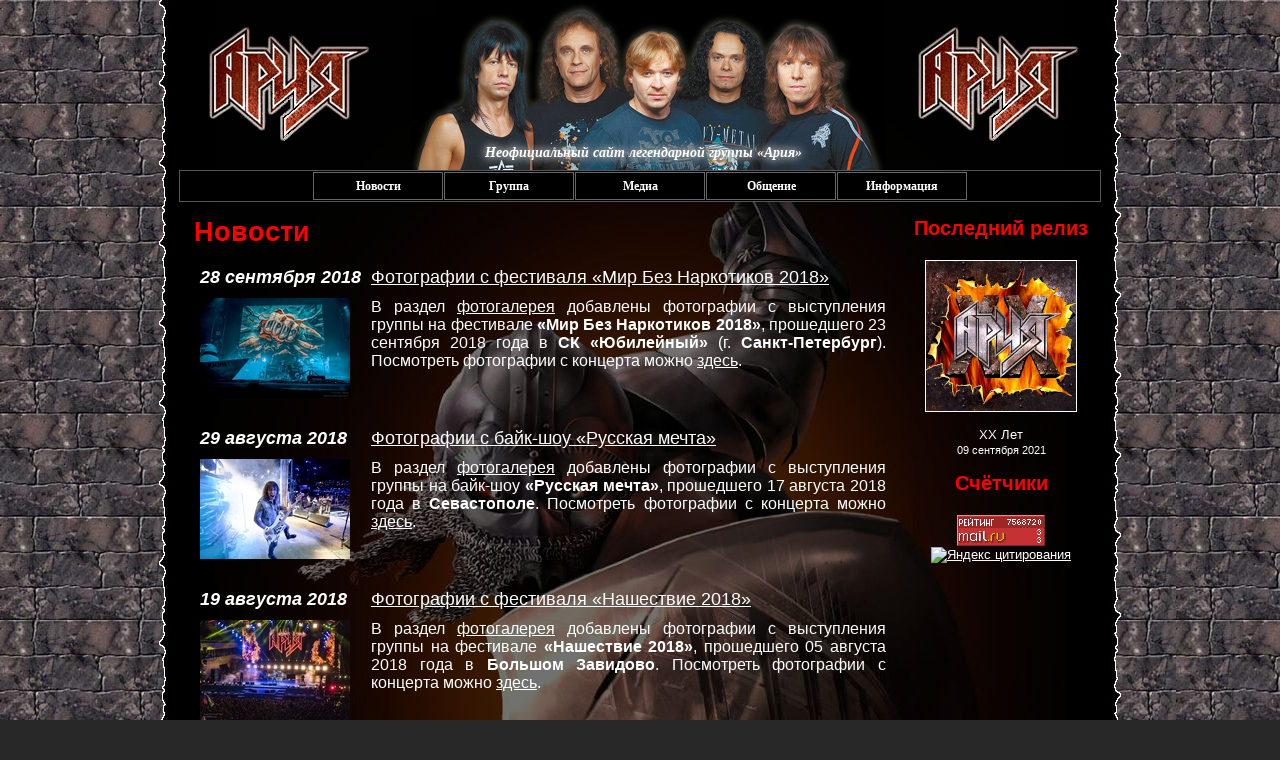

--- FILE ---
content_type: text/html; charset=UTF-8
request_url: https://www.aria-best.su/?page=2
body_size: 4811
content:
<!DOCTYPE html>
<html xmlns="http://www.w3.org/1999/xhtml">
	<head>
		<meta charset="utf-8" />
		<meta name="keywords" content="Ария, Артур Беркут, Владимир Холстинин, Сергей Попов, Виталий Дубинин, Максим Удалов, Валерий Кипелов, Сергей Терентьев, Александр Манякин, Сергей Маврин, Алик Грановский, Кирилл Покровский, Андрей Большаков, Александр Львов, Игорь Молчанов, Фотогалерея, Музыка, Шкурки для Winamp, Screensavers, Мidi, mp3, Бутлеги, Форум, Тексты Песен, Плакаты, Обои, Голосования, Пресса, История" />
		<meta name="description" content="Приглашаем всех поклонников группы Ария. Здесь Вы найдёте много интересного и полезного." />
		<meta name="revisit" content="1" />
		<meta name="site-created" content="03.07.2003" />
		<meta name="author" content="Nenderus" />
		<meta name="copyright" content="Ария-Бест" />
		<meta name="theme-color" content="#000000">
		<link rel="shortcut icon" type="image/x-icon" href="/favicon.ico" />
        <link rel="preload" as="style" href="https://www.aria-best.su/build/assets/app-dabb2464.css" /><link rel="modulepreload" href="https://www.aria-best.su/build/assets/app-503c82cb.js" /><link rel="stylesheet" href="https://www.aria-best.su/build/assets/app-dabb2464.css" /><script type="module" src="https://www.aria-best.su/build/assets/app-503c82cb.js"></script>        <title inertia>Неофициальный сайт легендарной группы «Ария» :: Новости</title>	</head>
	<body>
        <div id="app" data-page="{&quot;component&quot;:&quot;News&quot;,&quot;props&quot;:{&quot;errors&quot;:{},&quot;side_last_disc&quot;:{&quot;id&quot;:56,&quot;disc_type_id&quot;:4,&quot;name&quot;:&quot;XX Лет&quot;,&quot;date&quot;:&quot;2021-09-09T21:00:00.000000Z&quot;,&quot;show_month&quot;:true,&quot;show_day&quot;:true,&quot;disc_type&quot;:{&quot;id&quot;:4,&quot;name&quot;:&quot;Концертные альбомы&quot;,&quot;path&quot;:&quot;album&quot;}},&quot;side_concerts&quot;:[],&quot;files_url&quot;:&quot;http://файлы.ария-бест.рф/&quot;,&quot;news_list&quot;:{&quot;current_page&quot;:2,&quot;data&quot;:[{&quot;id&quot;:275,&quot;title&quot;:&quot;Фотографии с фестиваля «Мир Без Наркотиков 2018»&quot;,&quot;content&quot;:&quot;В раздел &lt;a href=\&quot;/photos\&quot;&gt;фотогалерея&lt;/a&gt; добавлены фотографии с выступления группы на фестивале &lt;b&gt;«Мир Без Наркотиков 2018»&lt;/b&gt;, прошедшего 23 сентября 2018 года в &lt;b&gt;СК «Юбилейный»&lt;/b&gt; (г. &lt;b&gt;Санкт-Петербург&lt;/b&gt;). Посмотреть фотографии с концерта можно &lt;a href=\&quot;/photos/gallery/186\&quot;&gt;здесь&lt;/a&gt;.&quot;,&quot;content_more&quot;:null,&quot;img_small&quot;:true,&quot;img_big&quot;:true,&quot;created_at&quot;:&quot;2018-09-28T21:00:01.000000Z&quot;},{&quot;id&quot;:274,&quot;title&quot;:&quot;Фотографии с байк-шоу «Русская мечта»&quot;,&quot;content&quot;:&quot;В раздел &lt;a href=\&quot;/photos\&quot;&gt;фотогалерея&lt;/a&gt; добавлены фотографии с выступления группы на байк-шоу &lt;b&gt;«Русская мечта»&lt;/b&gt;, прошедшего 17 августа 2018 года в &lt;b&gt;Севастополе&lt;/b&gt;. Посмотреть фотографии с концерта можно &lt;a href=\&quot;/photos/gallery/185\&quot;&gt;здесь&lt;/a&gt;.&quot;,&quot;content_more&quot;:null,&quot;img_small&quot;:true,&quot;img_big&quot;:true,&quot;created_at&quot;:&quot;2018-08-29T08:50:00.000000Z&quot;},{&quot;id&quot;:273,&quot;title&quot;:&quot;Фотографии с фестиваля «Нашествие 2018»&quot;,&quot;content&quot;:&quot;В раздел &lt;a href=\&quot;/photos\&quot;&gt;фотогалерея&lt;/a&gt; добавлены фотографии с выступления группы на фестивале &lt;b&gt;«Нашествие 2018»&lt;/b&gt;, прошедшего 05 августа 2018 года в &lt;b&gt;Большом Завидово&lt;/b&gt;. Посмотреть фотографии с концерта можно &lt;a href=\&quot;/photos/gallery/184\&quot;&gt;здесь&lt;/a&gt;.&quot;,&quot;content_more&quot;:null,&quot;img_small&quot;:true,&quot;img_big&quot;:true,&quot;created_at&quot;:&quot;2018-08-19T11:04:17.000000Z&quot;},{&quot;id&quot;:272,&quot;title&quot;:&quot;Фотографии с концерта в Ростове-на-Дону&quot;,&quot;content&quot;:&quot;В раздел &lt;a href=\&quot;/photos\&quot;&gt;фотогалерея&lt;/a&gt; добавлены фотографии с выступления, прошедшего 30 июня 2018 года на крыше &lt;b&gt;галереи «Астор»&lt;/b&gt; (г. &lt;b&gt;Ростов-на-Дону&lt;/b&gt;). Посмотреть фотографии с концерта можно &lt;a href=\&quot;/photos/gallery/183\&quot;&gt;здесь&lt;/a&gt;.&quot;,&quot;content_more&quot;:null,&quot;img_small&quot;:true,&quot;img_big&quot;:true,&quot;created_at&quot;:&quot;2018-07-07T08:47:12.000000Z&quot;},{&quot;id&quot;:271,&quot;title&quot;:&quot;Фотографии с «Классической Арии» в Перми&quot;,&quot;content&quot;:&quot;В раздел &lt;a href=\&quot;/photos\&quot;&gt;фотогалерея&lt;/a&gt; добавлены фотографии с выступления группы с программой &lt;b&gt;«Классическая Ария»&lt;/b&gt;, прошедшего 13 марта 2018 года в &lt;b&gt;ДК им. Солдатова&lt;/b&gt; (г. &lt;b&gt;Пермь&lt;/b&gt;). Посмотреть фотографии с концерта можно &lt;a href=\&quot;/photos/gallery/182\&quot;&gt;здесь&lt;/a&gt;.&quot;,&quot;content_more&quot;:null,&quot;img_small&quot;:true,&quot;img_big&quot;:true,&quot;created_at&quot;:&quot;2018-03-16T21:00:00.000000Z&quot;},{&quot;id&quot;:270,&quot;title&quot;:&quot;Фотографии с «Классической Арии» в Тюмени&quot;,&quot;content&quot;:&quot;В раздел &lt;a href=\&quot;/photos\&quot;&gt;фотогалерея&lt;/a&gt; добавлены фотографии с выступления группы с программой &lt;b&gt;«Классическая Ария»&lt;/b&gt;, прошедшего 10 марта 2018 года в &lt;b&gt;Филармонии&lt;/b&gt; (г. &lt;b&gt;Тюмень&lt;/b&gt;). Посмотреть фотографии с концерта можно &lt;a href=\&quot;/photos/gallery/181\&quot;&gt;здесь&lt;/a&gt;.&quot;,&quot;content_more&quot;:null,&quot;img_small&quot;:true,&quot;img_big&quot;:true,&quot;created_at&quot;:&quot;2018-03-12T21:00:00.000000Z&quot;},{&quot;id&quot;:269,&quot;title&quot;:&quot;Фотографии с «Классической Арии» в Екатеринбурге&quot;,&quot;content&quot;:&quot;В раздел &lt;a href=\&quot;/photos\&quot;&gt;фотогалерея&lt;/a&gt; добавлены фотографии с выступления группы с программой &lt;b&gt;«Классическая Ария»&lt;/b&gt;, прошедшего 08 марта 2018 года в &lt;b&gt;ДИВС&lt;/b&gt; (г. &lt;b&gt;Екатеринбург&lt;/b&gt;). Посмотреть фотографии с концерта можно &lt;a href=\&quot;/photos/gallery/180\&quot;&gt;здесь&lt;/a&gt;.&quot;,&quot;content_more&quot;:null,&quot;img_small&quot;:true,&quot;img_big&quot;:true,&quot;created_at&quot;:&quot;2018-03-11T22:18:19.000000Z&quot;},{&quot;id&quot;:268,&quot;title&quot;:&quot;Фотографии с «Классической Арии» в Ставрополе&quot;,&quot;content&quot;:&quot;В раздел &lt;a href=\&quot;/photos\&quot;&gt;фотогалерея&lt;/a&gt; добавлены фотографии с выступления группы с программой &lt;b&gt;«Классическая Ария»&lt;/b&gt;, прошедшего 26 февраля 2018 года в &lt;b&gt;БКЗ Филармонии&lt;/b&gt; (г. &lt;b&gt;Красноярск&lt;/b&gt;). Посмотреть фотографии с концерта можно &lt;a href=\&quot;/photos/gallery/179\&quot;&gt;здесь&lt;/a&gt;.&quot;,&quot;content_more&quot;:null,&quot;img_small&quot;:true,&quot;img_big&quot;:true,&quot;created_at&quot;:&quot;2018-03-02T22:35:27.000000Z&quot;},{&quot;id&quot;:267,&quot;title&quot;:&quot;Фотографии с концерта в Калуге&quot;,&quot;content&quot;:&quot;В раздел &lt;a href=\&quot;/photos\&quot;&gt;фотогалерея&lt;/a&gt; добавлены фотографии с выступления группы, прошедшего 10 февраля 2018 года в &lt;b&gt;Арена КТЗ&lt;/b&gt; (г. &lt;b&gt;Калуга&lt;/b&gt;). Посмотреть фотографии с концерта можно &lt;a href=\&quot;/photos/gallery/178\&quot;&gt;здесь&lt;/a&gt;.&quot;,&quot;content_more&quot;:null,&quot;img_small&quot;:true,&quot;img_big&quot;:true,&quot;created_at&quot;:&quot;2018-02-13T21:41:17.000000Z&quot;},{&quot;id&quot;:266,&quot;title&quot;:&quot;Фотографии с концерта в Подольске&quot;,&quot;content&quot;:&quot;В раздел &lt;a href=\&quot;/photos\&quot;&gt;фотогалерея&lt;/a&gt; добавлены фотографии с выступления группы, прошедшего 13 января 2018 года в &lt;b&gt;ДК «Октябрь»&lt;/b&gt; (г. &lt;b&gt;Подольск&lt;/b&gt;). Посмотреть фотографии с концерта можно &lt;a href=\&quot;/photos/gallery/177\&quot;&gt;здесь&lt;/a&gt;.&quot;,&quot;content_more&quot;:null,&quot;img_small&quot;:true,&quot;img_big&quot;:true,&quot;created_at&quot;:&quot;2018-01-16T21:39:15.000000Z&quot;}],&quot;first_page_url&quot;:&quot;https://www.aria-best.su?page=1&quot;,&quot;from&quot;:11,&quot;last_page&quot;:29,&quot;last_page_url&quot;:&quot;https://www.aria-best.su?page=29&quot;,&quot;links&quot;:[{&quot;url&quot;:&quot;https://www.aria-best.su?page=1&quot;,&quot;label&quot;:&quot;pagination.previous&quot;,&quot;active&quot;:false},{&quot;url&quot;:&quot;https://www.aria-best.su?page=1&quot;,&quot;label&quot;:&quot;1&quot;,&quot;active&quot;:false},{&quot;url&quot;:&quot;https://www.aria-best.su?page=2&quot;,&quot;label&quot;:&quot;2&quot;,&quot;active&quot;:true},{&quot;url&quot;:&quot;https://www.aria-best.su?page=3&quot;,&quot;label&quot;:&quot;3&quot;,&quot;active&quot;:false},{&quot;url&quot;:&quot;https://www.aria-best.su?page=4&quot;,&quot;label&quot;:&quot;4&quot;,&quot;active&quot;:false},{&quot;url&quot;:&quot;https://www.aria-best.su?page=5&quot;,&quot;label&quot;:&quot;5&quot;,&quot;active&quot;:false},{&quot;url&quot;:&quot;https://www.aria-best.su?page=6&quot;,&quot;label&quot;:&quot;6&quot;,&quot;active&quot;:false},{&quot;url&quot;:&quot;https://www.aria-best.su?page=7&quot;,&quot;label&quot;:&quot;7&quot;,&quot;active&quot;:false},{&quot;url&quot;:&quot;https://www.aria-best.su?page=8&quot;,&quot;label&quot;:&quot;8&quot;,&quot;active&quot;:false},{&quot;url&quot;:&quot;https://www.aria-best.su?page=9&quot;,&quot;label&quot;:&quot;9&quot;,&quot;active&quot;:false},{&quot;url&quot;:&quot;https://www.aria-best.su?page=10&quot;,&quot;label&quot;:&quot;10&quot;,&quot;active&quot;:false},{&quot;url&quot;:null,&quot;label&quot;:&quot;...&quot;,&quot;active&quot;:false},{&quot;url&quot;:&quot;https://www.aria-best.su?page=28&quot;,&quot;label&quot;:&quot;28&quot;,&quot;active&quot;:false},{&quot;url&quot;:&quot;https://www.aria-best.su?page=29&quot;,&quot;label&quot;:&quot;29&quot;,&quot;active&quot;:false},{&quot;url&quot;:&quot;https://www.aria-best.su?page=3&quot;,&quot;label&quot;:&quot;pagination.next&quot;,&quot;active&quot;:false}],&quot;next_page_url&quot;:&quot;https://www.aria-best.su?page=3&quot;,&quot;path&quot;:&quot;https://www.aria-best.su&quot;,&quot;per_page&quot;:10,&quot;prev_page_url&quot;:&quot;https://www.aria-best.su?page=1&quot;,&quot;to&quot;:20,&quot;total&quot;:281}},&quot;url&quot;:&quot;/?page=2&quot;,&quot;version&quot;:&quot;59d7d22e588054e369d4ea8107436743&quot;}"><div id="line_left"><div id="line_right"><div id="main"><header><div id="head_left"><img src="/images/main/aria.gif"></div><div id="head_right"><img src="/images/main/aria.gif"></div><div id="logo"><img src="/images/main/logo.png"></div><div id="unofficial">Неофициальный сайт легендарной группы «Ария»</div></header><nav id="top_menu"><ul><li><a href="/news">Новости</a></li><li><a href="#">Группа</a><ul><li><a href="/history">История</a></li><li><a href="/musicians">Музыканты</a></li><li><a href="/discs">Дискография</a></li><li><a href="/concerts">Концерты</a></li><li><a href="/articles">Пресса</a></li></ul></li><li><a href="#">Медиа</a><ul><li><a href="/audio">Аудио</a></li><li><a href="/videos">Видео</a></li><li><a href="/photos">Фотогалерея</a></li><li><a href="/skins">Шкурки для Winamp</a></li><li><a href="/polyphonies">Полифония</a></li><li><a href="/screensavers">Хранители экрана</a></li><li><a href="/themes">Темы для мобильных</a></li></ul></li><li><a href="#">Общение</a><ul><li><a href="/guestbook">Гостевая книга</a></li><li><a href="http://forum.aria-best.su/" target="_blank">Форум</a></li></ul></li><li><a href="#">Информация</a><ul><li><a href="/contacts">Контакты</a></li><li><a href="/about">О сайте</a></li><li><a href="/links">Ссылки</a></li></ul></li></ul></nav><aside><h1>Последний релиз</h1><div id="last"><a href="/discs/56"><img class="border" src="/images/discs/album/2021_-_xx_let_small.jpg" width="150" alt="XX Лет"><br><br> XX Лет</a><br><span>10 сентября 2021</span></div><!----><h1>Счётчики</h1><a href="//top.mail.ru/jump?from=568583" target="_blank"><img src="//top-fwz1.mail.ru/counter?id=568583;t=59;l=1" style="border:0;" height="31" width="88" alt="Рейтинг@Mail.ru"></a><a href="//www.yandex.ru/cy?base=0&amp;host=www.aria-best.su" target="_blank"><img src="//www.yandex.ru/cycounter?www.aria-best.su" width="88" height="31" alt="Яндекс цитирования"></a></aside><section><!--[--><!--[--><!----><h1>Новости</h1><!--[--><article><div class="newsdate">29 сентября 2018</div><div class="newsheader"><a href="/news/275">Фотографии с фестиваля «Мир Без Наркотиков 2018»</a></div><div class="clear"></div><div class="newspic"><!--[--><a target="_blank" href="/images/news/275.jpg"><img src="/images/news/275s.jpg"></a><!--]--></div><div class="newscontent"><span>В раздел <a href="/photos">фотогалерея</a> добавлены фотографии с выступления группы на фестивале <b>«Мир Без Наркотиков 2018»</b>, прошедшего 23 сентября 2018 года в <b>СК «Юбилейный»</b> (г. <b>Санкт-Петербург</b>). Посмотреть фотографии с концерта можно <a href="/photos/gallery/186">здесь</a>.</span><!----></div><div class="clear"></div></article><article><div class="newsdate">29 августа 2018</div><div class="newsheader"><a href="/news/274">Фотографии с байк-шоу «Русская мечта»</a></div><div class="clear"></div><div class="newspic"><!--[--><a target="_blank" href="/images/news/274.jpg"><img src="/images/news/274s.jpg"></a><!--]--></div><div class="newscontent"><span>В раздел <a href="/photos">фотогалерея</a> добавлены фотографии с выступления группы на байк-шоу <b>«Русская мечта»</b>, прошедшего 17 августа 2018 года в <b>Севастополе</b>. Посмотреть фотографии с концерта можно <a href="/photos/gallery/185">здесь</a>.</span><!----></div><div class="clear"></div></article><article><div class="newsdate">19 августа 2018</div><div class="newsheader"><a href="/news/273">Фотографии с фестиваля «Нашествие 2018»</a></div><div class="clear"></div><div class="newspic"><!--[--><a target="_blank" href="/images/news/273.jpg"><img src="/images/news/273s.jpg"></a><!--]--></div><div class="newscontent"><span>В раздел <a href="/photos">фотогалерея</a> добавлены фотографии с выступления группы на фестивале <b>«Нашествие 2018»</b>, прошедшего 05 августа 2018 года в <b>Большом Завидово</b>. Посмотреть фотографии с концерта можно <a href="/photos/gallery/184">здесь</a>.</span><!----></div><div class="clear"></div></article><article><div class="newsdate">07 июля 2018</div><div class="newsheader"><a href="/news/272">Фотографии с концерта в Ростове-на-Дону</a></div><div class="clear"></div><div class="newspic"><!--[--><a target="_blank" href="/images/news/272.jpg"><img src="/images/news/272s.jpg"></a><!--]--></div><div class="newscontent"><span>В раздел <a href="/photos">фотогалерея</a> добавлены фотографии с выступления, прошедшего 30 июня 2018 года на крыше <b>галереи «Астор»</b> (г. <b>Ростов-на-Дону</b>). Посмотреть фотографии с концерта можно <a href="/photos/gallery/183">здесь</a>.</span><!----></div><div class="clear"></div></article><article><div class="newsdate">17 марта 2018</div><div class="newsheader"><a href="/news/271">Фотографии с «Классической Арии» в Перми</a></div><div class="clear"></div><div class="newspic"><!--[--><a target="_blank" href="/images/news/271.jpg"><img src="/images/news/271s.jpg"></a><!--]--></div><div class="newscontent"><span>В раздел <a href="/photos">фотогалерея</a> добавлены фотографии с выступления группы с программой <b>«Классическая Ария»</b>, прошедшего 13 марта 2018 года в <b>ДК им. Солдатова</b> (г. <b>Пермь</b>). Посмотреть фотографии с концерта можно <a href="/photos/gallery/182">здесь</a>.</span><!----></div><div class="clear"></div></article><article><div class="newsdate">13 марта 2018</div><div class="newsheader"><a href="/news/270">Фотографии с «Классической Арии» в Тюмени</a></div><div class="clear"></div><div class="newspic"><!--[--><a target="_blank" href="/images/news/270.jpg"><img src="/images/news/270s.jpg"></a><!--]--></div><div class="newscontent"><span>В раздел <a href="/photos">фотогалерея</a> добавлены фотографии с выступления группы с программой <b>«Классическая Ария»</b>, прошедшего 10 марта 2018 года в <b>Филармонии</b> (г. <b>Тюмень</b>). Посмотреть фотографии с концерта можно <a href="/photos/gallery/181">здесь</a>.</span><!----></div><div class="clear"></div></article><article><div class="newsdate">12 марта 2018</div><div class="newsheader"><a href="/news/269">Фотографии с «Классической Арии» в Екатеринбурге</a></div><div class="clear"></div><div class="newspic"><!--[--><a target="_blank" href="/images/news/269.jpg"><img src="/images/news/269s.jpg"></a><!--]--></div><div class="newscontent"><span>В раздел <a href="/photos">фотогалерея</a> добавлены фотографии с выступления группы с программой <b>«Классическая Ария»</b>, прошедшего 08 марта 2018 года в <b>ДИВС</b> (г. <b>Екатеринбург</b>). Посмотреть фотографии с концерта можно <a href="/photos/gallery/180">здесь</a>.</span><!----></div><div class="clear"></div></article><article><div class="newsdate">03 марта 2018</div><div class="newsheader"><a href="/news/268">Фотографии с «Классической Арии» в Ставрополе</a></div><div class="clear"></div><div class="newspic"><!--[--><a target="_blank" href="/images/news/268.jpg"><img src="/images/news/268s.jpg"></a><!--]--></div><div class="newscontent"><span>В раздел <a href="/photos">фотогалерея</a> добавлены фотографии с выступления группы с программой <b>«Классическая Ария»</b>, прошедшего 26 февраля 2018 года в <b>БКЗ Филармонии</b> (г. <b>Красноярск</b>). Посмотреть фотографии с концерта можно <a href="/photos/gallery/179">здесь</a>.</span><!----></div><div class="clear"></div></article><article><div class="newsdate">14 февраля 2018</div><div class="newsheader"><a href="/news/267">Фотографии с концерта в Калуге</a></div><div class="clear"></div><div class="newspic"><!--[--><a target="_blank" href="/images/news/267.jpg"><img src="/images/news/267s.jpg"></a><!--]--></div><div class="newscontent"><span>В раздел <a href="/photos">фотогалерея</a> добавлены фотографии с выступления группы, прошедшего 10 февраля 2018 года в <b>Арена КТЗ</b> (г. <b>Калуга</b>). Посмотреть фотографии с концерта можно <a href="/photos/gallery/178">здесь</a>.</span><!----></div><div class="clear"></div></article><article><div class="newsdate">17 января 2018</div><div class="newsheader"><a href="/news/266">Фотографии с концерта в Подольске</a></div><div class="clear"></div><div class="newspic"><!--[--><a target="_blank" href="/images/news/266.jpg"><img src="/images/news/266s.jpg"></a><!--]--></div><div class="newscontent"><span>В раздел <a href="/photos">фотогалерея</a> добавлены фотографии с выступления группы, прошедшего 13 января 2018 года в <b>ДК «Октябрь»</b> (г. <b>Подольск</b>). Посмотреть фотографии с концерта можно <a href="/photos/gallery/177">здесь</a>.</span><!----></div><div class="clear"></div></article><!--]--><nav><ul class="pagination"><!--[--><li class="page-item"><a class="page-link" href="https://www.aria-best.su/?page=1">pagination.previous</a></li><li class="page-item"><a class="page-link" href="https://www.aria-best.su/?page=1">1</a></li><li class="active page-item"><span class="page-link">2</span></li><li class="page-item"><a class="page-link" href="https://www.aria-best.su/?page=3">3</a></li><li class="page-item"><a class="page-link" href="https://www.aria-best.su/?page=4">4</a></li><li class="page-item"><a class="page-link" href="https://www.aria-best.su/?page=5">5</a></li><li class="page-item"><a class="page-link" href="https://www.aria-best.su/?page=6">6</a></li><li class="page-item"><a class="page-link" href="https://www.aria-best.su/?page=7">7</a></li><li class="page-item"><a class="page-link" href="https://www.aria-best.su/?page=8">8</a></li><li class="page-item"><a class="page-link" href="https://www.aria-best.su/?page=9">9</a></li><li class="page-item"><a class="page-link" href="https://www.aria-best.su/?page=10">10</a></li><li class="disabled page-item"><span class="page-link">...</span></li><li class="page-item"><a class="page-link" href="https://www.aria-best.su/?page=28">28</a></li><li class="page-item"><a class="page-link" href="https://www.aria-best.su/?page=29">29</a></li><li class="page-item"><a class="page-link" href="https://www.aria-best.su/?page=3">pagination.next</a></li><!--]--></ul></nav><!--]--><!--]--></section><footer><hr> Copyright (c) 2003 - 2026 <b><i>«Ария-Бест»</i></b>.<br> Все права защищены древними магическими заклятиями.<br> Незаконное копирование карается напастями и неизлечимыми хворями. </footer></div></div></div></div>		<!-- Yandex.Metrika counter -->
		<div style="display:none;">
			<script type="text/javascript">
				(function(w, c) {
					(w[c] = w[c] || []).push(function() {
						try {
							w.yaCounter4191439 = new Ya.Metrika({id:4191439,
											     clickmap:true,
											     trackLinks:true, webvisor:true});
						}
						catch(e) { }
					});
				})(window, "yandex_metrika_callbacks");
			</script>
		</div>
		<script src="//mc.yandex.ru/metrika/watch.js" type="text/javascript" defer="defer"></script>
		<noscript><div><img src="//mc.yandex.ru/watch/4191439" style="position:absolute; left:-9999px;" alt="" /></div></noscript>
		<!-- /Yandex.Metrika counter -->
	</body>
</html>


--- FILE ---
content_type: text/css
request_url: https://www.aria-best.su/build/assets/app-dabb2464.css
body_size: 9202
content:
@charset "UTF-8";header,nav,aside,section,article,footer{display:block}body{margin:0;background-color:#282828;background-image:url(/images/main/bg.jpg);color:#fff;font-family:Arial}table{font-size:15px;text-align:left;margin:0;padding:0}div#blockconcert{font-size:14px;font-style:italic}div#app{width:974px;margin:0 auto}div#line_left{background-image:url(/images/main/left.gif);background-position:left;background-repeat:repeat-y}div#line_right{background-image:url(/images/main/right.gif);background-position:right;background-repeat:repeat-y}div#main{margin-left:16px;margin-right:16px;padding-left:10px;padding-right:10px;padding-bottom:10px;background-color:#000;background-image:url(/images/main/background.jpg);background-position:top center;background-repeat:repeat-y}header{position:relative}div#head_left{position:relative;float:left;padding-left:20px;padding-top:25px}div#head_right{position:relative;float:right;padding-right:20px;padding-top:25px}div#logo{width:458px;margin:0 auto}div#unofficial{width:458px;position:absolute;top:145px;left:235px;font-family:Verdana;font-size:14px;font-weight:700;font-style:italic;text-align:center;text-shadow:#aaa 0 0 .5em,#aaa 0 0 .7em,#aaa 0 0 .9em}div.spoiler{margin:0;padding:0}#top_menu{height:30px;border:1px solid #555;font-family:Verdana;font-size:12px;font-weight:700;padding:0 131px 0 132px;background-color:#000;text-align:center}#top_menu ul{margin:1px;padding:0}#top_menu ul li{margin-right:1px;width:128px;height:26px;line-height:26px;float:left;position:relative;list-style-type:none;border:1px solid #666}#top_menu ul li:hover{border:1px solid #999;background-color:#000}#top_menu ul li:hover>ul{display:block}#top_menu ul li ul{display:none;margin-top:1px;margin-left:0;position:absolute;left:-1px;width:128px;border-left:1px solid #555;border-right:1px solid #555;border-bottom:1px solid #555;padding-bottom:1px;background-color:#000}#top_menu ul li ul li{margin-top:1px;margin-left:1px;width:124px;height:20px;line-height:20px;font-size:10px;font-weight:400}#top_menu ul li ul li:hover{font-weight:700}#top_menu a{display:block;text-decoration:none;color:#fff}#top_menu a:hover{color:#fff}aside{width:200px;font-size:13px;text-align:center;float:right}aside h1{color:red;font-size:15pt;margin-top:15px;margin-bottom:20px;font-weight:700}section{font-size:15px;margin-left:15px;margin-right:215px;min-height:715px}section h1{text-align:left;color:red;font-size:20pt;margin-top:15px;margin-bottom:0}footer{text-align:center;font-size:15px}h2{text-align:left;color:red;font-size:20pt;margin-top:15px;margin-bottom:0;font-family:Arial}h3{text-align:left;color:red;font-size:15pt;margin-top:5px;margin-left:15px;font-family:Arial}h4{margin-top:-20px;margin-bottom:15px;color:red;font-size:13pt;margin-left:15px;font-family:Arial}h5{color:red;font-size:15pt;margin-top:15px;margin-bottom:20px;font-weight:700;font-family:Arial}a{color:#fff;text-decoration:underline}a:hover{color:red;text-decoration:none}a.hidden{color:#ff0;text-decoration:underline}a.hidden:hover{color:red;text-decoration:none}a.reveal{font-style:italic}img{border-width:0px;vertical-align:middle}img.border{border-width:1px;border-style:solid}article{margin-top:15px;margin-bottom:20px}.newsdate{width:165px;font-size:18px;padding:4px 6px;font-weight:700;font-style:italic;float:left}.newsheader{font-size:18px;padding:4px 6px}.newspic{width:165px;min-height:100px;padding:6px;float:left}.newspic img{width:150px}.newscontent{width:515px;font-size:16px;text-align:justify;padding-top:6px;float:left}.songs td{padding-left:0;font-size:15px}hr{color:#555;margin-top:10px;margin-bottom:10px}.margin{margin-left:15px;text-align:justify}.media{margin-left:10px}.media a{text-decoration:none}.media div{float:left;width:170px;text-align:center;font-size:13px;margin-bottom:15px}.media span{font-size:11px}.media .skins{font-size:14px;font-weight:700}ul#gallery{margin-left:10px;padding-left:0;width:680px;overflow:hidden}ul#gallery a{text-decoration:none}ul#gallery li{float:left;width:170px;text-align:center;font-size:13px;margin-bottom:15px;list-style-type:none}ul#gallery span{font-size:11px}#photo,#video{margin-left:10px;padding-left:0;width:680px;overflow:hidden}#photo a,#video a{text-decoration:none}#photo li,#video li{float:left;width:170px;text-align:center;font-size:13px;margin-bottom:15px;list-style-type:none}#photo span,#video span{font-size:11px}#pages{margin-left:10px}#pages a{text-decoration:none}#pages .current{font-weight:700}.page{width:680px;float:left}div#press{margin-left:15px;margin-top:20px;font-size:15px;text-align:justify}div#press div{font-size:14px;text-align:right;font-style:italic}div#press div.content{font-size:15px;font-style:normal;text-align:justify}div#press div.source{font-size:13px;text-align:left}div#press img{border-width:1px;border-style:solid}div#press span{font-style:italic;font-weight:700;color:red}div#song{margin-left:15px}div#song hr{margin-top:15px;margin-bottom:15px}div#song div{margin-left:50px;font-style:italic}div.clear{clear:left}div.tracklist{text-align:center;float:left;margin-top:20px;margin-right:15px;margin-bottom:30px}div.tracklist div{margin-bottom:2px}div.tracklist h4{margin-top:0}div.tracknum{width:25px;font-weight:700;text-align:left;float:left}div.tracktitle{width:245px;text-align:left;float:left}div.tracklength{width:45px;font-weight:700;float:left}span.mediadescr{font-size:12px}table#concert{margin-top:25px;margin-left:15px}td.concertdate{width:100px;font-size:15px;font-weight:700}td.concerttime{padding-left:5px;font-size:12px;font-weight:700;font-style:italic;padding-bottom:15px}td.concertlocation{font-size:15px}td.concertaddress{padding-left:5px;font-size:12px;padding-bottom:15px}div.link{margin-left:15px}div.link div{margin-bottom:20px;width:468px;text-align:center}div.link img{border-width:1px;border-style:solid}#gbForm{margin-top:15px;margin-bottom:15px}#gbForm span{color:red}#gbForm span.gbDescr{color:#fff;font-weight:400;font-size:13px}#gbForm td{font-size:14px;font-weight:700;font-style:italic}div.gbMessage{margin-left:5px}hr.gbMiddle{margin-top:15px;margin-bottom:15px}span.gbDate{font-size:13px;font-weight:700;font-style:italic}span.gbName{color:red;font-size:20px}div.gbContact{font-size:13px;font-style:italic}div.gbPost{margin-top:15px;margin-right:5px;font-size:13px;text-align:justify}div.gbAnswer{margin-top:15px;margin-right:5px;font-size:13px;color:red;text-align:justify}input{background-color:#000;color:#fff;font-size:13px;font-style:normal;font-family:Verdana;font-weight:400;padding:2px;border:1px solid #fff}textarea{background-color:#000;color:#fff;font-size:13px;font-style:normal;font-family:Verdana;text-align:justify;padding:0 2px;border:1px solid #fff;overflow:auto}textarea.about{width:464px;height:70px}div.gbPages{margin-left:5px;font-size:13px;text-align:justify}hr#gbFoot{margin-top:15px;margin-bottom:0}div.gallery{float:left;margin-right:15px;margin-bottom:15px;background-color:#000}div.gallery a{display:table;border-style:solid;border-width:1px}div.gallery a div{width:150px;height:150px;display:table-cell;text-align:center;vertical-align:middle}span.authors,span.source{font-size:13px;font-style:italic}td#left{width:16px;background-image:url(/images/main/left.gif)}td#right{width:16px;background-image:url(/images/main/right.gif)}p.mediadescription{font-size:13px;font-style:italic;text-align:justify;padding-top:0;padding-bottom:10px}p.about{text-align:justify;font-size:13px;font-style:italic}div#last a{text-decoration:none}div#last span{font-size:11px}div.medianum{width:25px;margin-bottom:2px;font-weight:700;text-align:left;float:left}div.videotitle1{width:235px;margin-bottom:2px;text-align:left;float:left}div.videotitle2{width:260px;margin-bottom:2px;text-align:left;float:left}div.audiotitle1{width:420px;margin-bottom:2px;text-align:left;float:left}div.audiotitle2{width:450px;margin-bottom:2px;text-align:left;float:left}div.mediasize{width:70px;margin-bottom:2px;font-weight:700;float:left}.mediaDescription{font-size:13px;font-style:italic;text-align:justify;padding-top:0;padding-bottom:10px}.mediaNum{width:25px;margin-bottom:2px;font-weight:700;text-align:left;float:left}.videoTitle1{width:235px;margin-bottom:2px;text-align:left;float:left}.videoTitle2{width:260px;margin-bottom:2px;text-align:left;float:left}.mediaSize{width:70px;margin-bottom:2px;font-weight:700;float:left}section h1.withBanner{width:175px;display:block;float:left}#pwf25Banner{margin-top:20px;float:left}#pwf25Logo{margin-left:75px}#pwf25Group{color:#fff;font-family:Arial;font-size:13pt;margin-top:10px;margin-left:0;margin-bottom:0;text-align:center}#pwf25Name{color:red;font-family:Arial;font-size:13pt;margin:0;text-align:center}#pwf25PlaceAndTime{color:#fff;font-family:Arial;font-size:13pt;font-weight:400;margin-top:0;margin-left:0;margin-bottom:20px;text-align:center}#master25Banner{margin-top:20px;float:left}#master25Logo{margin-left:75px}#master25Time{text-align:left;color:red;font-family:Arial;font-size:13pt;margin-top:10px;margin-left:0;text-align:center}.pagination{padding-left:0}.pagination li{display:inline}.pagination li:after{content:" | "}.pagination li.active{font-weight:700}.pagination li:first-of-type,.pagination li:last-of-type{display:none}.pagination li:nth-child(2):before{content:"Страницы: ";font-weight:400}
